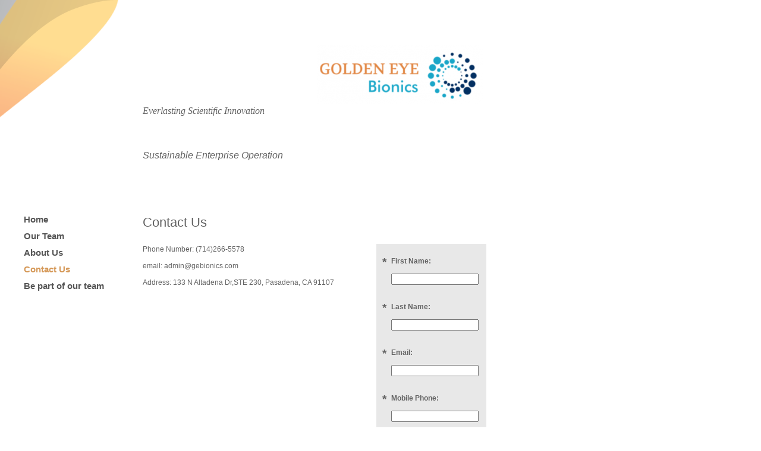

--- FILE ---
content_type: text/css
request_url: https://s.turbifycdn.com/ln/themes/yhoo/ga/compound/croissant/palette1/4.0.2/en-us/theme.css
body_size: 1552
content:
/***************************************
 Theme: Compound - Derived From: Compound
 ***************************************/
 #bd{min-height:36em;_height:36em;}
 #doc{width:830px;}
 #bd{position:relative;float:left;width:580px;margin:75px 0 40px 30px;display:inline;}
 #hContent{margin:75px 10px 0 240px;width:572px;_width:577px;}
 #hMisc{display:none;}
 #navigation{position:relative;width:170px;float:left;display:inline;margin:70px 0 40px 40px;}
 ul#mainNav li a{_zoom:1;display:block;background:#fff;}
 #pageName{display:none;margin:0 0 20px 0;width:572px;_width:577px;}
 #zA,#zB{float:left;width:370px;padding-right:2px;}
 #zB{clear:left;}
 #zC{width:185px;padding:0;}
 #zC{margin-left:393px;}
 #zC,x:-moz-any-link{margin-left:20px;}
 #zC,x:-moz-any-link,x:default{margin-left:393px;}
 #zC,{float:right;margin-left:0;}
 #body h3{margin-bottom:5px;padding-bottom:5px;}
 #zB #mapZone{width:380px;height:235px;}
 #zB #drivingDirectionsLnk{top:240px;}
 #zC h3{width:185px;margin-left:-7px;margin-right:-7px;_float:left;_display:inline;}
 #zC .modWrap{padding:0 7px;}
 #zC form#contactForm{width:163px}
 #ft{margin:0 0 0 240px;padding-bottom:140px}
 #fContent{float:left;width:370px;position:relative;}
 #fMisc{margin-left:390px;width:190px;}
 #doc{padding-top:1px;zoom:1}
 #body #pageName,#body #zA{_height:10px;}
 #zC .modWrap{margin-bottom:0;}
 #zC .flexContent {overflow:visible;}
 #fBadges {text-align:center;width:580px;}
 #fBadges a {margin:0 8px;}
 #body .sub_static #mainNav .subNav a {padding-left:10px;}
 
 
 
 /***************************************
 Theme: Compound - Derived From: Compound
 ***************************************/
 
 
 
 
 		#body {
 			font-size: 12px;
 			line-height: 1.5;
 			font-family: Verdana, Arial, Helvetica, sans-serif;
 		}
 
 
 		p {
 		}
 
 
 		#body h1 {
 			font-size: 38px;
 		}
 
 
 		#body h2 {
 			font-size: 22px;
 		}
 
 
 		#body h3 {
 			font-size: 18px;
 			border-bottom-width: 1px;
 			border-bottom-style: solid;
 		}
 
 		#zC h3 {
 			font-size: 14px;
 			border-width: 0;
 		}
 
 
 		#body h4 {
 			font-weight: bold;
 			margin-bottom: 5px;
 		}
 
 
 		#hd {
 		}
 
 
 		#ft {
 			font-size: 10px;
 		}
 
 
 		#hMisc,#fMisc {
 		}
 
 
 		#fContent {
 		}
 
 
 
 		ul#mainNav li a:link,
 		ul#mainNav li a:visited {
 			line-height:18px;
 			padding:8px 0 2px 0;
 			font-size:1.25em;
 			font-weight:bold;
 		}
 
 
 		#body  {
 			background-repeat:no-repeat;
 			background-position:0 100%;
 		}
 
 		#doc {
 			background-repeat: no-repeat;
 		}
 	
 
 		/* 
 		 * direction and color of the arrow (assuming arrow sprite)
 		 */
 		#body .toggle img {
 			background-position:-252px -24px;
 		}
 
 		/* 
 		 * links for BOTH static and dynamic sub menus 
 		 * use this rule to group declarations common to the two different types of menus (static/dynamic)
 		 */
 		#body #mainNav .subNav a {
 			font-size:13px;
 			font-family:verdana;
 			font-weight:bold;
 		}
 		
 		/* 
 		 * :hover and selected (active) links for BOTH static and dynamic sub menus
 		 * they are both styled the same 
 		 */
 		/* 
 		 * links for static sub menus
 		 */
 		/* 
 		 * links for dynamic sub menus 
 		 */
 		/* 
 		 * sub menus (fly-out) 
 		 */
 		#body .sub_dynamic #mainNav .subNav {
 			border-style:solid;
 			border-width:1px;
 		}
 
 		/* 
 		 * active list item (to remove black background in IE6) 
 		 */
 
 
 
 /********************************************************************
 Theme: Compound - Derived From: Compound
 Layout: Layout 1 with no Title - Derived from: Layout 1 with no Title
 ********************************************************************/
 .lo_custom #body h3 {font-size:12px;color:#d59857}
 
 
 /********************************************************************
 Theme: Compound - Derived From: Compound
 Layout: Layout 1 with no Title - Derived from: Layout 1 with no Title
 ********************************************************************/
 
 
 /**************************************************************
 Theme: Compound - Derived From: Compound
 Layout: Layout 1 with Title - Derived from: Layout 1 with Title
 **************************************************************/
 .lo_custom1 #pageName {display:block}
 .lo_custom1 #body h3 {font-size:12px;color:#d59857}
 
 
 /**************************************************************
 Theme: Compound - Derived From: Compound
 Layout: Layout 1 with Title - Derived from: Layout 1 with Title
 **************************************************************/
 
 
 /********************************************************************
 Theme: Compound - Derived From: Compound
 Layout: Layout 2 with no Title - Derived from: Layout 2 with no Title
 ********************************************************************/
 .lo_auto1 #pageName, .lo_auto1 #zA {width:573px;width:_578px;float:none}
 .lo_auto1 #zB, .lo_auto1 #zC {width:280px;float:left}
 .lo_auto1 #zC {float:right;margin-left:0}
 .lo_auto1 #zC h3 {width:280px}
 .lo_auto1 #zB #mapZone {width:280px}
 .lo_auto1 #zC form#contactForm {width:200px}
 
 
 /********************************************************************
 Theme: Compound - Derived From: Compound
 Layout: Layout 2 with no Title - Derived from: Layout 2 with no Title
 ********************************************************************/
 
 
 /**************************************************************
 Theme: Compound - Derived From: Compound
 Layout: Layout 2 with Title - Derived from: Layout 2 with Title
 **************************************************************/
 .lo_auto2 #pageName, .lo_auto2 #zA {width:573px;width:_578px;float:none}
 .lo_auto2 #pageName {display:block !important}
 .lo_auto2 #zB, .lo_auto2 #zC {width:280px;float:left}
 .lo_auto2 #zC {float:right;margin-left:0}
 .lo_auto2 #zC h3 {width:280px}
 .lo_auto2 #zB #mapZone {width:280px}
 .lo_auto2 #zC form#contactForm {width:200px}
 
 
 /**************************************************************
 Theme: Compound - Derived From: Compound
 Layout: Layout 2 with Title - Derived from: Layout 2 with Title
 **************************************************************/
 
 
 /********************************************************************
 Theme: Compound - Derived From: Compound
 Layout: Layout 3 with no Title - Derived from: Layout 3 with no Title
 ********************************************************************/
 .lo_auto5 #pageName, .lo_auto5 #zC {width:573px;width:_578px;float:none}
 .lo_auto5 #zA, .lo_auto5 #zB {width:270px}
 .lo_auto5 #zB {float:left;clear:none;display:inline;margin-left:29px}
 .lo_auto5 #zC {clear:both;margin:0 0 20px 0;padding-top:0}
 .lo_auto5 #zC h3 {width:573px}
 .lo_auto5 #zB #mapZone {width:270px}
 .lo_auto5 #zC form#contactForm {width:230px;margin-left:20px}
 
 
 /********************************************************************
 Theme: Compound - Derived From: Compound
 Layout: Layout 3 with no Title - Derived from: Layout 3 with no Title
 ********************************************************************/
 
 #body {
 	color: #636363;
 }
 
 #body h3 {
 	color: #555555;
 	border-bottom-color: #555555;
 }
 
 #zC h3 {
 	color: #d59857;
 }
 
 #body a:link,
 #body a:visited {
 	color:#d59857;
 	text-decoration:none;
 }
 
 #body a:hover,
 #body a:focus,
 #body a:active {
 	text-decoration: underline;
 }
 
 ul#mainNav li a:link,
 ul#mainNav li a:visited {
 	color:#555555;
 }
 
 ul#mainNav li a:hover,
 ul#mainNav li a:active,
 ul#mainNav li a:focus,
 ul#mainNav li.active a:link,
 ul#mainNav li.active a:visited {
 	color:#d59857;
 	text-decoration:none;
 }
 
 #body  {
 	background-color: #ffffff;
 	background-image:  url(https://turbifycdn.com/lm/themes/yhoo/ga/compound/croissant/palette1/4.0.2/en-us/images/poundbody.png);
 }
 
 #doc {
 	background-image: url(https://turbifycdn.com/lm/themes/yhoo/ga/compound/croissant/palette1/4.0.2/en-us/images/doc.png);
 }
 	
 #zC  {
 	background-color:#e8e8e8;
 }
 
 #zC h3 {
 	background-color:#ffffff;
 }
 
 #body #mainNav .subNav a {
 	color:#555555;
 }
 		
 #body #mainNav .subNav a:hover,
 #body #mainNav .active-sub a {
 	color:#D59857;
 }
 	 
 #body .sub_static #mainNav .subNav a {
 	background-color:transparent;
 }
 		
 #body .sub_dynamic #mainNav .subNav a {
 	background-color:#FCF9F2;
 }
 	
 #body .sub_dynamic #mainNav .subNav {
 	border-color:#DCD6C5;
 }
 
 #body .sub_static #mainNav .active {
 	background-image:none;			
 	background-color:transparent;			
 }
 			
